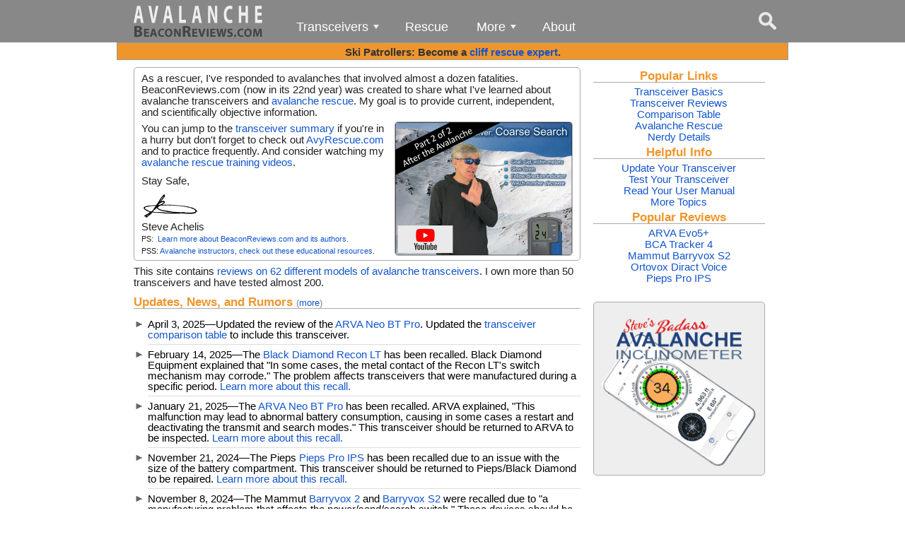

--- FILE ---
content_type: text/html; charset=UTF-8
request_url: https://beaconreviews.com/index.php
body_size: 5900
content:
<!DOCTYPE html>
<html lang="en">
<head>
	<title>Avalanche Rescue and Transceivers</title>
	<meta content="Independent reviews of avalanche transceivers (beacons) and detailed information about avalanche rescue." name="description" /><!-- /_iterum/iterum.head.php includes this file. -->
<!-- BeaconReviews.com updated on 10/01/20. -->
<!-- Global site tag (gtag.js) - Google Analytics -->
<script async src="https://www.googletagmanager.com/gtag/js?id=UA-50130075-3"></script>
<script>
	window.dataLayer = window.dataLayer || [];
	function gtag() { dataLayer.push(arguments); }
	gtag('js', new Date());

	gtag('config', 'UA-50130075-3');
</script>

<meta content="Iterum, LLC" name="author" />
<meta charset="utf-8" />
<meta content="index, follow" name="robots">

<link rel="icon" type="image/x-icon" href="/favicon.ico" />

<meta content="width=device-width, initial-scale=1.0, minimum-scale=1.0" name="viewport" />


<link href="/_iterum/reset.min.css" rel="stylesheet" />
<link href="/_iterum/iterum.core.min.css" rel="stylesheet" />
<link href="/_iterum/iterum.grid.min.css" rel="stylesheet" />


<style>
	.amazonFrame {
		border: 0;
		height: 240px;
		/* Keep the top/bottom margins short, because they're cumulative. */
		margin: 5px auto;
		overflow: hidden;
		width: 120px;
	}
</style>


<link href="css/buttons.min.css" rel="stylesheet" type="text/css" />
<link href="css/reviews.min.css" rel="stylesheet" type="text/css" />
<link href="js/lightbox/css/lightbox.css" rel="stylesheet" type="text/css" />
<link href="css/beaconreviews.min.css" rel="stylesheet" />

<script src="js/jquery-3.3.1.min.js"></script>
<script src="js/lightbox/js/lightbox.min.js"></script>
<script src="js/beaconreviews.min.js"></script>

<meta name="google-adsense-account" content="ca-pub-7458788878076681">

<!-- SmartMenus javascript (required) -->
<script src="smartmenus/jquery.smartmenus.js" ></script>
<!-- SmartMenus core CSS (required) -->
<link href="smartmenus/css/sm-core-css.css" rel="stylesheet" type="text/css" />
<!-- Our menu theme. -->
<link href="css/smartmenu-gray.min.css" rel="stylesheet" type="text/css" />
<!-- SmartMenus jQuery init -->
<script>
	$(function() {
		$('#main-menu').smartmenus({
			subMenusSubOffsetX: 1,
			subMenusSubOffsetY: -8,
			showDuration: 100,		// The time to draw the submenu.
			hideDuration: 0,
			showTimeout: 0, 		// The time between the mouse hovering over an item and the submenu appearing.
			hideTimeout: 0,
			collapsibleHideDuration: 0,
			showOnClick: true
		});
	});
</script>

<meta name='impact-site-verification' value='b151bdeb-c963-47ae-aec2-ab6d21a3ea4e' />
</head>
<body>
	<!-- FreeFind Begin No Index -->
<header>
	<div class="wrapper">
		<div class="wrapper" style="z-index: 1">
						<a id="menuButton" class="menuButton" href="#"></a>			<a id="searchButton" class="searchButton" href="#" title="Click to search"></a>
			<div id="searchBox" class="searchBox">
				<!-- Start of freefind search box html -->
				<table>
					<tr>
						<td style="font-family: Arial, Helvetica, sans-serif; font-size: 7.5pt;">
							<form style="margin:0px; margin-top:4px;" action="https://search.freefind.com/find.html" method="get" accept-charset="utf-8" target="_self">
								<input type="hidden" name="si" value="19232206" />
								<input type="hidden" name="pid" value="r" />
								<input type="hidden" name="n" value="0" />
								<input type="hidden" name="_charset_" value="" />
								<input type="hidden" name="bcd" value="&#247;" />
								<input type="text" id="searchInput" class="searchInput" name="query" size="15" />
								<input type="submit" value="search" />
							</form>
						</td>
					</tr>
					<tr>
						<td style="text-align:left; font-family: Arial, Helvetica, sans-serif;	font-size: 7.5pt; padding-top:4px;">
							<a style="text-decoration:none; color:gray;" href="https://www.freefind.com"></a>
						</td>
					</tr>
				</table>
				<!-- end of freefind search box html -->
			</div> <a href="index.php" title="Return to the home page">
				<img alt="" class="logo" style="vertical-align: top;" src="images/buttons/Logo.png" />
			</a>
			<ul id="main-menu" class="sm sm-gray collapsed">
				<li class="current">
					<a class="contains-sub multi" href="#">Transceivers</a>
					<ul class="submenu">
						<li> <a href="transceiver_overview.php">Overview</a>
						</li>
						<li> <a href="transceiver_reviews.php">Reviews</a>
						</li>
						<li> <a href="transceiver_comparison.php">Comparison</a>
						</li>
						<li> <a href="transceiver_summary.php">Summary</a>
						</li>
					</ul>
				</li>
				<li class="current">
					<a class="" href="https://AvyRescue.com" title="Visit AvyRescue.com">Rescue</a>
				</li>
				<li class="current">
					<a class="contains-sub multi" href="#">More</a>
					<ul class="submenu">
						<li> <a href="airbags.php">Airbags</a>
						</li>
						<li> <a href="apps.php">Phone Apps</a>
						</li>
						<li> <a href="updating.php">Update Your Beacon</a>
						</li>
						<li> <a href="manuals.php">User Manuals</a>
						</li>
						<li>
							<hr style="height:5px; margin:0;" />
						</li>
						<li> <a href="more.php">More Topics</a>
						</li>
					</ul>
				</li>
				<li> <a href="about.php">About</a>
				</li>
			</ul>
		</div>
	</div>
</header>
<div class="outer_frame">
	<div class="tempMessage">
		<b>Ski Patrollers: Become a <a href="https://health.utah.edu/health-kinesiology-recreation/health/uucep/training/remote-rescue-training/cliff-rescue-for-ski-patrol/" >cliff rescue expert</a>.</b>	</div>
</div>
<noscript>
	<div class="noJavascript">
		This website requires javascript to function correctly. <a href="https://www.enable-javascript.com/" target="_blank">Learn how to enable javascript</a>.
	</div>
</noscript>
<!-- FreeFind End No Index -->	<div class="outer_frame">
		<div class="wrapper">
			<div class="rowDiv">
				<div class="box_twothirds">
					<div class="frameWhite">
						<p>As a rescuer, I've responded to avalanches that involved almost a dozen fatalities. BeaconReviews.com (now in its 22nd year) was created to share what I've learned about avalanche transceivers and <a href="https://AvyRescue.com" title="Visit AvyRescue.com">avalanche rescue</a>. My goal is to provide current, independent, and scientifically objective information.</p><a href="http://AvyRescue.com/videos" title="Avalanche Rescue Training Videos"><img alt="" class="imageRightPaddedSnap" src="/images/avy_rescue_video_2.png" style="max-width: 250px;" /></a>

						<p>You can jump to the <a href="transceiver_summary.php">transceiver summary</a> if you're in a hurry but don't forget to check out <a href="https://AvyRescue.com" title="Visit AvyRescue.com">AvyRescue.com</a> and to practice frequently. And consider watching my <a href="https://AvyRescue.com/videos.php">avalanche rescue training videos</a>.</p>

						<p>Stay Safe,</p>

						<p><img alt="" src="/images/Stevessig.gif" /></p>

						<p style="margin-top: 0">
							Steve Achelis<br />
							<span class="textEm07">
								PS:&nbsp; <a href="about.php">Learn more about BeaconReviews.com and its authors</a>.<br />
								PSS: <a href="scavenger_hunt.php">Avalanche instructors, check out these educational resources</a>.
							</span></p>

					</div>

					<p>This site contains <a href="transceiver_reviews.php">reviews on 62 different models of avalanche transceivers</a>. I own more than 50 transceivers and have tested almost 200.</p>

					<div>
						<h3 id="news" style="margin-bottom: 0;">Updates, News, and Rumors <span style="font-size:10pt;font-weight:normal;color:gray;">(<a href="news.php">more</a>)</span></h3>

						<ul class="bulletsNews">
							<li>April 3, 2025&mdash;Updated the review of the <a href="Specs_ArvaNeoBTPro.php">ARVA Neo BT Pro</a>. Updated the <a href="transceiver_comparison.php">transceiver comparison table</a> to include this transceiver.</li>

							<li>February 14, 2025&mdash;The <a href="Specs_PiepsReconLT.php">Black Diamond Recon LT</a> has been recalled. Black Diamond Equipment explained that "In some cases, the metal contact of the Recon LT's switch mechanism may corrode." The problem affects transceivers that were manufactured during a specific period. <a href="https://www.blackdiamondequipment.com/en_US/content/2025-recon-lt-recall/">Learn more about this recall.</a></li>

							<li>January 21, 2025&mdash;The <a href="Specs_ArvaNeoBTPro.php">ARVA Neo BT Pro</a> has been recalled. ARVA explained, "This malfunction may lead to abnormal battery consumption, causing in some cases a restart and deactivating the transmit and search modes." This transceiver should be returned to ARVA to be inspected. <a href="https://us.arva-equipment.com/content/1488-recall">Learn more about this recall.</a></li>

							<li>November 21, 2024&mdash;The Pieps <a href="Specs_PiepsProIPS.php">Pieps Pro IPS</a> has been recalled due to an issue with the size of the battery compartment. This transceiver should be returned to Pieps/Black Diamond to be repaired. <a href="https://www.blackdiamondequipment.com/en_US/content/2024-pieps-pro-ips-recall">Learn more about this recall.</a></li>

							<li>November 8, 2024&mdash;The Mammut <a href="Specs_MammutBarryvox2.php">Barryvox 2</a> and <a href="Specs_MammutBarryvoxS2.php">Barryvox S2</a> were recalled due to "a manufacturing problem that affects the power/send/search switch." These devices should be returned to Mammut for inspection/repair. <a href="https://mammut.prezly.com/voluntary-recall-mammut-barryvox-2-and-barryvox-s2">Learn more about this recall.</a></li>

							<li>November 1, 2024&mdash;I retested the <a href="spikes.php">spike handling</a> of several transceivers.</li>

							<li>October 19, 2024&mdash;Read a review of the recently released <a href="Specs_PiepsProIPS.php">Pieps Pro IPS</a>.</li>

							<li>October 15, 2024&mdash;The <a href="Specs_MammutBarryvox2.php">Barryvox 2</a> and <a href="Specs_MammutBarryvoxS2.php">Barryvox S2</a> have been released.</li>

							<li>October 15, 2024&mdash;The prices of the <a href="Specs_OrtovoxDiract.php">Ortovox Diract</a> and <a href="Specs_OrtovoxDiractVoice.php">Ortovox Diract Voice</a> were lowered by $10 and $70. The price of the soon-to-be discontinued <a href="Specs_MammutBarryvox.php">Barryvox</a> was lowed $86.</li>

							<li>March 15, 2024&mdash;Read the results of Black Diamond's extensive <a href="interference.php#bd_interference_test_results">testing of electromagnetic interference with avalanche transceivers</a>.</li>

							<li>February 15, 2024&mdash;I added a review of the <a href="Specs_OrtovoxDiractVoice.php">Ortovox Diract Voice</a>, a <a href="Specs_OrtovoxDiractVsTrackers.php">comparison of the Diract and Tracker transceivers</a>, details regarding the status of the <a href="Specs_PiepsReconLT.php">Recon LT</a>, and information on the <a href="updating.php">latest firmware updates</a>. I also updated the <a href="transceiver_comparison.php">transceiver comparison table</a>.</li>
						</ul>
					</div>
				</div>

				<div class="box_onethird_right textCentered">
					<h3 style="margin-top: 4px;">Popular Links</h3>

					<p><a href="transceiver_overview.php">Transceiver Basics</a><br /><a href="transceiver_reviews.php">Transceiver Reviews</a><br /><a href="transceiver_comparison.php">Comparison Table</a><br /><a href="https://AvyRescue.com" title="Visit AvyRescue.com">Avalanche Rescue</a><br /><a href="more.php">Nerdy Details</a></p>

					<h3 style="margin-top: 4px;">Helpful Info</h3>

					<p><a href="updating.php">Update Your Transceiver</a><br /><a href="testing_your_beacon.php">Test Your Transceiver</a><br /><a href="manuals.php">Read Your User Manual</a><br /><a href="more.php">More Topics</a></p>

					<h3 style="margin-top: 4px;">Popular Reviews</h3>

					<p><a href="Specs_ArvaEvo5.php">ARVA Evo5+</a><br /><a href="Specs_BCATracker4.php">BCA Tracker 4</a><br /><a href="Specs_MammutBarryvoxS2.php">Mammut Barryvox S2</a><br /><a href="Specs_OrtovoxDiractVoice.php">Ortovox Diract Voice</a><br /><a href="Specs_PiepsProIPS.php">Pieps Pro IPS</a></p>
				</div>

				<div class="box_onethird_right textCentered">
					<div class="box_with_frame">
						<a href="http://avalancheinclinometer.com"><img alt="" class="imageCenter" src="/images/ads/Inclinometer_animated_ad_badass.gif" title="Check out Steve's avalanche inclinometer." /></a>

					</div>
				</div>
			</div>
			<div class="box_onebox">	<div class="wrapper textCentered">		<a class="button" href="transceiver_overview.php">Transceiver<br />Overview</a>		<a class="button" href="transceiver_reviews.php">Transceiver<br />Reviews</a>		<a class="button" href="transceiver_comparison.php">Transceiver<br />Comparison</a>		<a class="button" href="transceiver_summary.php">Transceiver<br />Summary</a>	</div></div>		</div>
	</div>
	
<div class="outer_frame">
	<footer>
		<div class="copyright">
			Steve's Sites:
		</div>
		<div class="copyright">
			<div style="font-size:10pt">
				<a href="https://AtoZbook.com" title="Learn about investing using technical analysis">AtoZbook.com</a>&nbsp;&bull; <a href="https://avalancheinclinometer.com" title="Steve's badass avalanche inclinometer">AvalancheInclinometer.com</a>&nbsp;&bull; <a href="https://AvyRescue.com" title="Learn how to perform an avalanche rescue">AvyRescue.com</a>&nbsp;&bull; <a href="https://BeaconReviews.com" title="Avalanche transceiver reviews">BeaconReviews.com</a>&nbsp;&bull; <a href="https://ccweather.com" title="Steve's Cottonwood Canyons Weather Dashboard">CCweather.com</a>&nbsp;&bull; <a href="http://eMedic.com" title="Software for EMTs and paramedics">eMedic.com</a>&nbsp;&bull; <a href="https://Iterum.com" title="Iterum's home page">Iterum.com</a>&nbsp;&bull; <a href="https://MountainResponder.com" title="True tales about search and rescue">MountainResponder.com</a>&nbsp;&bull; <a href="https://RopeRescueTraining.com" title="Free online rope rescue training">RopeRescueTraining.com</a>&nbsp;&bull; <a href="http://SlopeRuler.com" title="Measure the slope on topographic maps">SlopeRuler.com</a>&nbsp;&bull; <a href="https://SmartMedic.com" title="Free quiz for EMTs and paramedics">SmartMedic.com</a>&nbsp;&bull; <a href="https://vRigger.com" title="Rope rigging software">vRigger.com</a>&nbsp;&bull; <a href="https://WBSGuide.com" title="The definitive guide to skiing the Wasatch backcountry">WBSGuide.com</a>&nbsp;&bull; <a href="https://WBSkiing.com" title="The Wasatch Backcountry Skiing Map">WBSkiing.com</a>&nbsp;&bull; <a href="https://WMIQuiz.com" title="Free wilderness medicine quiz">WMIQuiz.com</a>			</div>
			&copy;&nbsp;2004-2026&nbsp; <a href="contact.php">Steve Achelis</a>&nbsp;&bull;&nbsp; <a href="https://iterum.com/privacy/">Privacy Policy</a>
		</div>
	</footer>
</div>
<div class="bottomPadding"></div></body>
</html>



--- FILE ---
content_type: text/css
request_url: https://beaconreviews.com/_iterum/iterum.core.min.css
body_size: 704
content:
.imageLeft,.imageLeftPadded{float:left;clear:both}html{direction:ltr}body{font-family:Arial,Helvetica,sans-serif;text-rendering:optimizeLegibility}sub,sup{font-size:65%;line-height:0;position:relative;vertical-align:baseline}sup{top:-.5em}sub{bottom:-.25em}a:link,a:visited{text-decoration:none;color:#15c}a:hover{text-decoration:underline;color:#15c}img{border-width:0;border:none}.imageLeftPadded{margin:5px 5px 5px 0}.imageRight{float:right;clear:both}.imageRightPadded{float:right;margin:5px 0 5px 5px}.imageCenter{display:block;margin:10px auto 7px}.imageBorderRadius{border:1px solid #aaa;border-radius:5px}.frameWhite{margin:10px 0 5px;background-color:#fff;border:1px solid #aaa;border-radius:5px;padding:0 10px 5px}.textCentered{text-align:center!important}.textRight{text-align:right!important}.textLeft{text-align:left!important}.adCenter,.adFooter,.adHeader,.adLeft,.adRight{text-align:center}.noWrap{white-space:nowrap}.textEm08{font-size:.8em}.textEm07{font-size:.7em}.textEm06{font-size:.6em}.textEm11{font-size:1.1em}.redText{color:red}.yellowHighlight{background-color:#ff0}.tableCenter{margin:0 auto}.floatLeft{float:left}.floatRight{float:right}.adLeft{float:left;margin:4px 8px 4px 0}.adRight{float:right;margin:4px 0 4px 8px}.adCenter{float:none;margin:0 auto}.adHeader{display:block;font-size:8pt!important}.adFooter{display:block;font-size:10pt}.bottomPadding{margin-bottom:700px}.bulletsCustom{list-style-type:none;color:#222;display:block;margin-left:18px;margin-top:6px}.bulletsCustom li{list-style-position:inside;font-size:12px;text-indent:-18px}.bulletsCustom li span{font-size:14px;line-height:100%;margin-left:1px}.bulletsCustom li.spaceAfter{margin-bottom:5px}.bulletsCustom li:before{content:"►";color:#666;position:relative;top:-2px}ol.padAfterBullets>li:not(:last-child),ul.padAfterBullets>li:not(:last-child){margin-bottom:10px}

--- FILE ---
content_type: text/css
request_url: https://beaconreviews.com/css/buttons.min.css
body_size: 172
content:
.button {
	border-top: 1px solid #eee;
	background: #888;
	box-shadow: #000 0 1px 0;
	text-shadow: rgba(0,0,0,.4) 0 1px 0;
	color: #eee;
	display: inline-block;
	font-size: 20px;
	font-family: Helvetica,Arial,Sans-Serif;
	margin: 2px 0;
	text-align: center;
	text-decoration: none;
	vertical-align: middle;
	padding: 10px 0;
	width: 150px
}

	.button:hover {
		border-top-color: #aaa;
		background: #666;
		text-decoration: none
	}

	.button:active {
		border-top-color: #aaa;
		background: #444
	}

	.button:link, .button:visited {
		color: #fff
	}


--- FILE ---
content_type: text/css
request_url: https://beaconreviews.com/css/reviews.min.css
body_size: 491
content:
.tableSpecs{margin:5px 5px 0;font-size:13px;width:95%}.tableSpecs td{height:18px}.tableSpecs hr{margin-top:2px;margin-bottom:2px}.outer_frame .transceiver_container{margin-top:10px;text-align:center}.transceiver_container h2{text-align:left}.outer_frame .box_transceiver_summary{color:#222;display:inline-block;height:200px;width:280px;margin-right:10px;margin-bottom:5px;margin-top:5px;text-align:left;vertical-align:top;border:thin solid #aaa;border-radius:5px;background-image:linear-gradient(to top,#ccc 21%,#fff 0);background-image:-o-linear-gradient(top,#ccc 21%,#fff 0);background-image:-moz-linear-gradient(top,#ccc 21%,#fff 0);background-image:-webkit-linear-gradient(top,#ccc 21%,#fff 0);background-image:-ms-linear-gradient(top,#ccc 21%,#fff 0)}.outer_frame .box_transceiver_summary:nth-child(3n+0){margin-right:0}@media (max-width:960px){.outer_frame .box_transceiver_summary:nth-child(3n+0){margin-right:10px}.outer_frame .box_transceiver_summary:nth-child(2n+2){margin-right:0!important}}@media (max-width:630px){.outer_frame .box_transceiver_summary{margin-right:0!important}}.box_transceiver_summary .heading,.box_transceiver_summary .reviewBody{margin:4px}.box_transceiver_summary .heading .headingLeft{float:left;font-size:10px;width:25%}.box_transceiver_summary .heading .headingCenter{margin:0 auto;width:50%;text-align:center}.box_transceiver_summary .heading .model{font-size:18px;text-align:center;font-weight:700;margin-bottom:4px}.box_transceiver_summary .heading .manufacturer{font-size:14px;text-align:center}.box_transceiver_summary .heading .headingRight{float:right;width:25%;text-align:right;font-size:12px}.box_transceiver_summary .reviewBody p{margin:5px;font-size:14px;line-height:115%}.box_transceiver_summary .reviewBody .transceiver{float:left;margin:0 5px 3px 0}.box_transceiver_summary .reviewButton{float:right;position:absolute;top:164px;left:155px}

--- FILE ---
content_type: text/css
request_url: https://beaconreviews.com/css/beaconreviews.min.css
body_size: 1772
content:
h2,h3,h4{margin-top:8pt;border-bottom:1px solid #aaa;margin-bottom:2pt;font-family:Arial,Helvetica,sans-serif}header .logo,ol{margin-left:20px}footer,ol{color:#222}.noJavascript,.tempMessage,h1,h2,h3,h4,p.bigText{font-family:Arial,Helvetica,sans-serif}.textPhotoCaption,h1,h2,h3,ol.numberedList>li:before,p.bigText{font-weight:700}body{font-size:15px}ol{margin-top:8px}.textRescueNextHeading,h1,h2,h3,h4{color:#ee962d}ul{margin-top:8px!important;margin-left:20px!important;list-style-position:outside;list-style-image:url("/images/bulletTriangle.gif")}.outer_frame .box_onethird_right,h1,p.bigText{margin-top:10px}ol li ul,ul li ol,ul li ul{margin-top:0!important;padding-left:0!important}ul li.spaceAfter{margin-bottom:5px}h1{font-size:24px;border-bottom:1px solid #aaa;margin-bottom:4pt}h2{font-size:21px}h3{font-size:17px}h4{font-size:16px;font-weight:400}.outer_frame{background:#fff!important}ol.pad5AfterBullets>li:not(:last-child),ul.pad5AfterBullets>li:not(:last-child){margin-bottom:5px!important}header{width:100%;height:60px;background:#888}header .logo{float:none}@media (max-width:750px){header .logo{margin-left:0}}@media (max-width:300px){header .logo{display:none}}header a,header a:link,header a:visited{text-decoration:none;color:#fff}header nav ul li a{text-decoration:none;color:#15c}header nav ul li a:hover{color:#15c}.comparisonTable{margin-top:0;display:block;clear:both;font-size:13px}.comparisonTable td{padding:2px}.comparisonTable .tdHeader{background-color:#babfc6;font-weight:700}.comparisonTable .tdData{background-color:#e3e4e5;border-bottom:1px solid #bbb;width:120px}.comparisonTableOptions{border:1px solid #aaa}.comparisonTableOptions .heading{background-color:#666;color:#fff;text-align:center}.comparisonTableOptions .optionNames{font-size:12px;text-align:right}.comparisonTableOptions td{padding-left:8px;vertical-align:middle}.textRescueNextHeading{text-align:center;font-size:24pt;font-style:italic;margin:8px 0;padding-top:6px;border-top:1px solid #aaa}.textRescueNextHeading a{color:#ee962d;text-decoration:none}.textRescueNextHeading a:hover,.textRescuePrevHeading a:hover,.textRescueSummaryHeading a:hover,p.bigText a:hover{text-decoration:underline}.textRescuePrevHeading{color:#666;text-align:center;font-size:14pt;margin:8px 0}.textRescuePrevHeading a,.textRescueSummaryHeading a{color:#666;text-decoration:none}.textRescueSummaryHeading{color:#666;text-align:center;font-size:12pt;margin:8px 0}.textHighlightMeters{color:#555;cursor:pointer}.textPhotoCaption{color:#333;display:block;font-size:12px;line-height:1;margin-bottom:4px;text-align:center}p.bigText{color:#6b6b6b;font-size:30px;line-height:normal;letter-spacing:1px;text-align:center;margin-bottom:10px}.box_onethird p p.bigText a{text-decoration:none;color:#6b6b6b}p.grayCalloutBox,p.redRecallBox{border:1px solid #aaa;color:#000;text-align:center;border-radius:5px;margin:10px 20px;padding:10px}p.grayCalloutBox{background:#eee}p.redRecallBox{background:#fbb}footer{padding:5px 0;border-top:1px solid #dedede;background:#f0f0f0;text-align:center;margin-left:auto;margin-right:auto}footer .copyright{font-size:8pt}.noJavascript{display:block;width:100%;height:30px;line-height:30px;background-color:red;color:#fff;font-size:20px;text-align:center}.tempMessage{display:block;width:100%;height:25px;line-height:25px;background-color:#ee962d;color:#333;box-sizing:border-box;border:1px solid #999;font-size:15px;text-align:center}@media (max-width:600px){.tempMessage{display:none}}.bulletsNews{border-bottom:1px solid #aaa}.bulletsNews li{border-bottom:1px solid #ddd;padding-top:6px;padding-bottom:6px}ol.numberedList{list-style-type:none;margin:1em 0 0 2em;padding:0;counter-reset:li-counter}ol.numberedList>li{position:relative;margin-bottom:20px;padding-left:.5em;min-height:2em}ol.numberedList>li:before{position:absolute;top:0;left:-1em;width:.8em;font-size:2em;line-height:1;text-align:right;color:#464646;content:counter(li-counter);counter-increment:li-counter}.numberedListSpaceBetween{margin-bottom:1em;margin-top:.5em}.tableUpdates{font-size:14px;line-height:normal;margin:10px auto;width:100%}.tableUpdates tr{border-bottom:1px solid gray}.tableUpdates td{padding:0 4px 4px}.tableUpdates p{margin-top:0;line-height:normal}.tableUpdates .updatesHeader{background-color:#888;color:#fff;font-size:17px;padding:4px 4px 0}.tableUpdates .versionColumnWidth{width:15%}.overloadButton{display:block;margin:0 auto 10px;height:30px;width:75px;background-image:url(../images/buttons/overload.gif)}

ul.wide_spaced_list li + li {
	margin-top: 7px;
}


--- FILE ---
content_type: text/css
request_url: https://beaconreviews.com/css/smartmenu-gray.min.css
body_size: 1937
content:
.sm-gray a.highlighted, .sm-gray ul {
	box-shadow: 0 4px 3px rgba(0,0,0,.25)
}

.sm-gray {
	background: #888;
	display: inline-block;
	vertical-align: top;
	position: absolute;
	top: 10px
}

.sm-gray-vertical {
	border-right: 2px solid #8db863;
	border-bottom: 0;
	background: #f0f
}

.sm-gray ul {
	padding: 8px 0;
	background: #eee;
	border-radius: 0 4px 4px
}

	.sm-gray ul ul, .sm-gray-vertical ul {
		border-radius: 4px
	}

.sm-gray a {
	padding: 10px 20px 9px;
	color: #000;
	font-size: 18px;
	font-family: Arial,sans-serif;
	text-decoration: none
}

	.sm-gray a:active, .sm-gray a:focus, .sm-gray a:hover {
		border-bottom-color: #8db863;
		background: #eee;
		color: #222;
		border-radius: 4px
	}

	.sm-gray a.highlighted {
		border-bottom-color: #F6FFED !important;
		background: #eee;
		color: #222;
		border-radius: 4px 4px 0 0
	}

.sm-gray-vertical a {
	border-radius: 4px 0 0 4px
}

	.sm-gray-vertical a.highlighted, .sm-gray-vertical a:active, .sm-gray-vertical a:focus, .sm-gray-vertical a:hover {
		color: #F6FFED;
		box-shadow: none
	}

.sm-gray ul a {
	border-bottom: 0;
	padding: 10px 20px;
	font-size: 16px;
	color: #222;
	line-height: normal;
	border-radius: 0
}

	.sm-gray ul a.highlighted, .sm-gray ul a:active, .sm-gray ul a:focus, .sm-gray ul a:hover {
		background: #777;
		color: #F6FFED;
		box-shadow: none
	}

.sm-gray a.current, .sm-gray a.current:active, .sm-gray a.current:focus, .sm-gray a.current:hover {
	border-bottom-color: #8db863
}

.sm-gray-vertical a.current, .sm-gray-vertical a.current:active, .sm-gray-vertical a.current:focus, .sm-gray-vertical a.current:hover {
	border-right: 2px solid #8db863;
	border-bottom-color: #fff;
	background: #f0f
}

.sm-gray ul a.current, .sm-gray ul a.current:active, .sm-gray ul a.current:focus, .sm-gray ul a.current:hover {
	border-right: 0;
	border-bottom: 0;
	font-weight: 700;
	background: #f0f
}

.sm-gray a.has-submenu {
	padding-right: 32px
}

.sm-gray a span.sub-arrow {
	position: absolute;
	right: 17px;
	top: 50%;
	margin-top: -3px;
	width: 0;
	height: 0;
	overflow: hidden;
	border-top: 6px solid #eeeeef;
	border-left: 4px dashed transparent;
	border-right: 4px dashed transparent
}

.sm-gray a:active span.sub-arrow, .sm-gray a:focus span.sub-arrow, .sm-gray a:hover span.sub-arrow {
	border-top-color: #F6FFED
}

.sm-gray a.highlighted span.sub-arrow {
	border-top-color: #222
}

.sm-gray ul a span.sub-arrow, .sm-gray-vertical a span.sub-arrow {
	right: 15px;
	margin-top: -4px;
	border-left: 6px solid red;
	border-top: 4px dashed transparent;
	border-bottom: 4px dashed transparent
}

.sm-gray ul a.highlighted span.sub-arrow, .sm-gray ul a:active span.sub-arrow, .sm-gray ul a:focus span.sub-arrow, .sm-gray ul a:hover span.sub-arrow, .sm-gray-vertical a.highlighted span.sub-arrow, .sm-gray-vertical a:active span.sub-arrow, .sm-gray-vertical a:focus span.sub-arrow, .sm-gray-vertical a:hover span.sub-arrow {
	border-left-color: #F6FFED
}

.sm-gray span.scroll-down, .sm-gray span.scroll-up {
	position: absolute;
	display: none;
	visibility: hidden;
	overflow: hidden;
	background: #F6FFED;
	height: 20px
}

.sm-gray span.scroll-down-arrow, .sm-gray span.scroll-up-arrow {
	position: absolute;
	top: 6px;
	left: 50%;
	margin-left: -8px;
	width: 0;
	height: 0;
	overflow: hidden;
	border-bottom: 8px solid #8db863;
	border-left: 6px dashed transparent;
	border-right: 6px dashed transparent
}

.sm-gray span.scroll-down-arrow {
	border-top: 8px solid #8db863;
	border-bottom: 0
}

@media screen and (max-width:850px) {
	.sm-gray:not(.sm-gray-vertical) > li > a {
		padding-left: 12px;
		padding-right: 12px
	}

		.sm-gray:not(.sm-gray-vertical) > li > a.has-submenu {
			padding-right: 24px
		}

	.sm-gray:not(.sm-gray-vertical) a span.sub-arrow {
		right: 9px
	}
}

@media screen and (max-width:720px) {
	.sm-gray:not(.sm-gray-vertical) > li > a {
		padding-left: 6px;
		padding-right: 6px
	}

		.sm-gray:not(.sm-gray-vertical) > li > a.has-submenu {
			padding-right: 18px
		}

	.sm-gray:not(.sm-gray-vertical) a span.sub-arrow {
		right: 3px
	}
}

@media screen and (max-width:675px) {
	ul.sm-gray, ul.sm-gray ul {
		width: auto !important
	}

	.sm-gray {
		top: 0;
		border-top: 2px solid #222;
		border-bottom: 2px solid #222;
		border-right: 0
	}

	ul.sm-gray ul {
		display: none;
		position: static !important;
		top: auto !important;
		left: auto !important;
		margin-left: 0 !important;
		margin-top: 0 !important;
		min-width: 0 !important;
		max-width: none !important
	}

	ul.sm-gray > li {
		float: none
	}

		ul.sm-gray ul.sm-nowrap > li > a, ul.sm-gray > li > a {
			white-space: normal
		}

	ul.sm-gray iframe {
		display: none
	}

	.sm-gray ul {
		border: 0;
		padding: 0;
		background: rgba(141,184,99,.2);
		border-radius: 0 !important;
		box-shadow: none
	}

	.sm-gray a {
		border: 0 !important;
		padding: 13px 23px !important;
		border-radius: 0 !important;
		box-shadow: none !important
	}

		.sm-gray a.current {
			font-weight: 700
		}

	.sm-gray ul a {
		border-left: 8px solid transparent !important;
		background: #eee
	}

	.sm-gray ul ul a {
		border-left: 16px solid transparent !important;
		background: #eee
	}

	.sm-gray ul ul ul a {
		border-left: 24px solid transparent !important;
		background: #eee
	}

	.sm-gray ul ul ul ul a {
		border-left: 32px solid transparent !important;
		background: #eee
	}

	.sm-gray ul ul ul ul ul a {
		border-left: 40px solid transparent !important;
		background: #eee
	}

	.sm-gray a span.sub-arrow {
		right: auto !important;
		margin-top: -7px !important;
		margin-left: -16px !important;
		border-left: 9px solid #222 !important;
		border-top: 6px dashed transparent !important;
		border-bottom: 6px dashed transparent !important
	}

	.sm-gray a.highlighted span.sub-arrow {
		display: none !important
	}

	.sm-gray li {
		border-top: 1px solid rgba(141,184,99,.2)
	}

		.sm-gray li:first-child {
			border-top: 0
		}
}

#main-menu {
	position: relative;
	z-index: 9990;
	width: auto
}

	#main-menu ul {
		width: 12em
	}

.searchButton {
	width: 35px;
	height: 35px;
	margin-top: 12px;
	margin-right: 12px;
	float: right;
	background: url(../images/buttons/searchButton.png) no-repeat
}

@media screen and (max-width:340px) {
	.searchButton {
		display: none !important
	}
}

.searchBox {
	display: none;
	z-index: 9998;
	height: auto;
	padding: 8px;
	background-color: #eee;
	border: thin solid #aaa;
	border-radius: 4px
}

#menuButton {
	display: none;
	width: 35px;
	height: 35px;
	background: url(../images/buttons/menuButton.png) no-repeat;
	float: right;
	margin-top: 13px
}

@media screen and (max-width:675px) {
	#menuButton {
		display: block
	}

	#main-menu.collapsed {
		display: none
	}
}


--- FILE ---
content_type: application/javascript
request_url: https://beaconreviews.com/js/beaconreviews.min.js
body_size: 965
content:
function SetCookie(b, d, a) { sCookieString = b + "=" + escape(d) + "; path=/"; 0 < a && (b = new Date, b.setTime(b.getTime() + 864E5 * a), sCookieString = sCookieString + "; expires=" + b.toGMTString()); document.cookie = sCookieString } function GetCookie(b) { var d = document.cookie, a = b + "="; b = d.length; for (var c = 0; c < b;) { var e = c + a.length; if (d.substring(c, e) === a) return a = d.indexOf(";", e), -1 === a && (a = b), unescape(d.substring(e, a)); c = d.indexOf(" ", c) + 1; if (0 === c) break } return null }
function DeleteCookie(b) { document.cookie = b + "=; expires=Thu, 01 Jan 1970 00:00:01 GMT;" }
$(document).ready(function () {
	function b(e, b) { var a = e; if (0 < a.length) { var c = a.indexOf("_hover.png"); b && 0 > c ? (c = a.indexOf(".png"), a = a.substring(0, c), a += "_hover.png") : !b && 0 < c && (a = a.substring(0, c), a += ".png") } return a } if ($(".randomPicture").length) { var d = []; for (c = 0; 48 >= c; c++) { for (var a = c.toString(); 3 > a.length;)a = "0" + a; d.push("AvyRescue" + a + ".jpg") } var c = Math.floor(Math.random() * d.length); $(".randomPicture").append("<img src='/images/photos/250w/" + d[c] + "'>").hide().fadeIn(500) } $(".hoverButton").hover(function () {
		var a =
			$(this).attr("src"); a = b(a, !0); $(this).attr("src", a)
	}, function () { var a = $(this).attr("src"); a = b(a, !1); $(this).attr("src", a) }); $(function () { $("#menuButton").click(function () { $(".searchBox").hide(); var a = $(this), b = $("#main-menu"); a.hasClass("collapsed") ? ($(".searchButton").hide(), b.removeClass("collapsed"), a.removeClass("collapsed")) : ($(".searchButton").show(), b.addClass("collapsed"), a.addClass("collapsed")); return !1 }).click() }); $(document).on("click touchstart", function (a) {
		$(a.target).closest("#main-menu").length ||
		$(a.target).closest("#menuButton").length || $("#main-menu").hasClass("collapsed") || $("#menuButton").click(); $(a.target).closest("#searchBox").length || $(a.target).closest("#searchButton").length || $("#searchBox").hide()
	}); $(".searchButton").on("click", function (a) { a = $(this).position(); var b = $(".searchBox").outerWidth(); $(".searchBox").css({ position: "absolute", top: "24px", left: a.left - b + 10 + "px" }).toggle(); $(".searchBox").is(":visible") && $(".searchInput").focus() }); $(window).resize(function () {
	-1 < navigator.userAgent.indexOf("Android ") ||
		$(".searchBox").is(":visible") && $(".searchBox").hide(); $("#main-menu").hasClass("collapsed") || $("#menuButton").click()
	}); $(".searchInput").css("font-size", "16px")
});